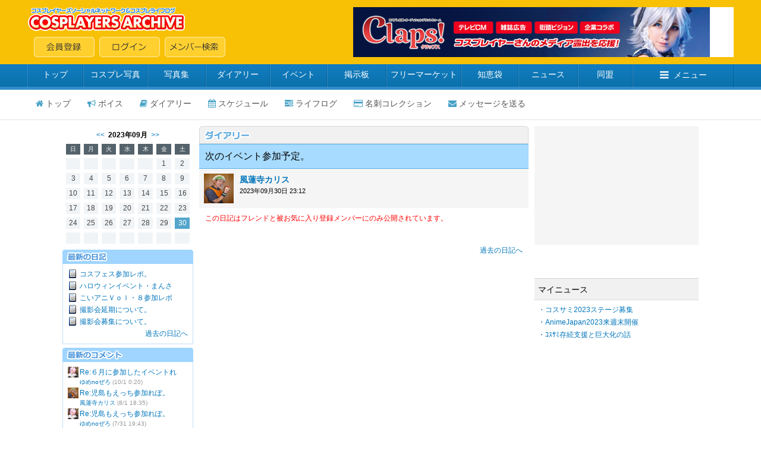

--- FILE ---
content_type: text/html; charset=shift_jis
request_url: https://www.cosp.jp/profile_diary.aspx?id=149527&pi=7059698
body_size: 7911
content:
<!DOCTYPE HTML PUBLIC "-//W3C//DTD HTML 4.0 Transitional//EN">
<html>
<head>
<title>風蓮寺カリス 【コスプレイヤーズアーカイブ】--ダイアリー--</title>
<meta http-equiv="content-type" content="text/html" charset="Shift_JIS">
<meta name="twitter:card" content="summary" />
<meta name="twitter:title" content="23/09/30 次のイベント参加予定。" />
<meta name="twitter:description" content="風蓮寺カリス" />
<meta name="twitter:image" content="https://www.cosp.jp/images/cospjp.png" />
<link type="text/css" href="/inc/global.css?170409" rel="stylesheet">
<script type="text/javascript" src="/inc/jquery.js?1.8"></script>
<script type="text/javascript" src="/inc/jquery.autosize.js?3.0.20"></script>
<script type="text/javascript" src="/inc/cosp-jq.js?180703"></script>
<script type="text/javascript" src="/inc/js/profile_diary.js"></script>
<script type="text/javascript">
<!--
id = '149527';
pi = '7059698';
d = '';
tb = '1';
m = '1';
f = '0';
tp = '';
cp = '';
r = '';
a = '';
$(function () {
	
});
//-->
</script>
<script type='text/javascript'>
var googletag = googletag || {};
googletag.cmd = googletag.cmd || [];
(function() {
  var gads = document.createElement('script');
  gads.async = true;
  gads.type = 'text/javascript';
  var useSSL = 'https:' == document.location.protocol;
  gads.src = (useSSL ? 'https:' : 'http:') + '//www.googletagservices.com/tag/js/gpt.js';
  var node = document.getElementsByTagName('script')[0];
  node.parentNode.insertBefore(gads, node);
})();
</script>
<script type='text/javascript'>
googletag.cmd.push(function() {
  googletag.defineSlot('/62532913/p_cosplay_728x90_middle1st_13741', [728, 90], 'div-gpt-ad-1465202075421-0').addService(googletag.pubads());
  googletag.defineSlot('/62532913/p_cosplay_728x90_middle2nd_13741', [728, 90], 'div-gpt-ad-1465202075421-1').addService(googletag.pubads());
  googletag.defineSlot('/62532913/p_cosplay_728x90_middle3rd_13741', [728, 90], 'div-gpt-ad-1465202075421-2').addService(googletag.pubads());
  googletag.defineSlot('/62532913/p_cosplay_728x90_middle4th_13741', [728, 90], 'div-gpt-ad-1465202075421-3').addService(googletag.pubads());
  googletag.pubads().enableSingleRequest();
  googletag.enableServices();
});
</script>
<script>
(function(i,s,o,g,r,a,m){i['GoogleAnalyticsObject']=r;i[r]=i[r]||function(){
  (i[r].q=i[r].q||[]).push(arguments)},i[r].l=1*new Date();a=s.createElement(o),m=s.getElementsByTagName(o)[0];a.async=1;a.src=g;m.parentNode.insertBefore(a,m)
})(window,document,'script','https://www.google-analytics.com/analytics.js','ga');
ga('create', 'UA-78833138-1', 'auto');
ga('send', 'pageview');
</script>
</head>
<body onload="preloadImages();">

<div id="container">
<div id="contents">
<center>

<form name="MyForm" method="post" action="./profile_diary.aspx?id=149527&amp;pi=7059698" id="MyForm" onsubmit="return false;">
<input type="hidden" name="__VIEWSTATE" id="__VIEWSTATE" value="/wEPDwUKLTQyNjk5NDE3OWRkjT0sU4N0RcOGt1xjaCkHmeJNxtG4IuGUXOer+7vkKKU=" />

<input type="hidden" name="__VIEWSTATEGENERATOR" id="__VIEWSTATEGENERATOR" value="449FF4F4" />

<input name="hData" type="hidden" id="hData" />
<input name="hAction" type="hidden" id="hAction" />

<!-- ヘッダー -->


<link href="//maxcdn.bootstrapcdn.com/font-awesome/4.5.0/css/font-awesome.min.css" rel="stylesheet">

<script type="text/javascript">
<!--
var preloadFlag = false;
function newImage(arg) {
	if (document.images) {
		rslt = new Image();
		rslt.src = arg;
		return rslt;
	}
}
function changeImages() {
	if (document.images && (preloadFlag == true)) {
		for (var i=0; i<changeImages.arguments.length; i+=2) {
			document[changeImages.arguments[i]].src = changeImages.arguments[i+1];
		}
	}
}
function preloadImages() {
		img_mainmenu_01_over = newImage("/images/2014mainmenu-ready_01-over.gif");
		img_mainmenu_02_over = newImage("/images/2014mainmenu-ready_02-over.gif");
		img_mainmenu_03_over = newImage("/images/2014mainmenu-ready_03-over.gif");
		img_mainmenu_04_over = newImage("/images/2014mainmenu-ready_04-over.gif");
		img_mainmenu_05_over = newImage("/images/2014mainmenu-ready_05-over.gif");
		img_mainmenu_06_over = newImage("/images/2014mainmenu-ready_06-over.gif");
		img_mainmenu_07_over = newImage("/images/2014mainmenu-ready_07-over.gif");
		img_mainmenu_08_over = newImage("/images/2014mainmenu-ready_08-over.gif");
		img_mainmenu_09_over = newImage("/images/2014mainmenu-ready_09-over.gif");
		img_mainmenu_10_over = newImage("/images/2014mainmenu-ready_10-over.gif");
		img_footermenu_01_over = newImage("/images/2014button_logout-over.png");
		img_footermenu_02_over = newImage("/images/2014button_invite-over.png");
		img_footermenu_03_over = newImage("/images/2014button_smartphone-over.png");
		img_footertwitter_over = newImage("/images/2014button_twitter-over.png");
		img_footerfacebook_over = newImage("/images/2014button_facebook-over.png");
		img_footercontact_over = newImage("/images/2014button_contact-over.png");				
		preloadFlag = true;
}
function showGlobalMenu() {
	var menu = document.getElementById('globalMenu');
	if (menu.style.display == 'none') {
		menu.style.display = 'block';
	} else {
		menu.style.display = 'none';
	}
}
// -->
</script>

<!-- ヘッダー -->
<table width="100%" height="108" border="0" cellpadding="0" cellspacing="0" bgcolor="#F8C106">
<tr><td align="center" valign="middle">
	<table width="1188" height="84" border="0" cellpadding="0" cellspacing="0">
	<tr><td align="left" valign="middle" width="*">
		<table width="100%" height="84" border="0" cellpadding="0" cellspacing="0">
		<tr><td align="left" valign="top" width="100%"><a href="/index.aspx"><img src="/images/2014archivelogo.png" border="0"></a></tr>
		<tr><td align="left" valign="bottom" width="100%"><img src="/images/spacer.gif" width="11" height="1"><a href="/cosplayer.aspx" target="_top" onmouseover="changeImages('img_headmenu_04', '/images/2014button_regist-over.png'); return true;" onmouseout="changeImages('img_headmenu_04', '/images/2014button_regist.png'); return true;" onmousedown="changeImages('img_headmenu_04', '/images/2014button_regist-over.png'); return true;"	onmouseup="changeImages('img_headmenu_04', '/images/2014button_regist-over.png'); return true;"><img name="img_headmenu_04" src="/images/2014button_regist.png" border="0" alt="会員登録"></a><img src="/images/spacer.gif" width="8" height="1"><a href="/login.aspx" target="_top" onmouseover="changeImages('img_headmenu_05', '/images/2014button_login-over.png'); return true;" onmouseout="changeImages('img_headmenu_05', '/images/2014button_login.png'); return true;" onmousedown="changeImages('img_headmenu_05', '/images/2014button_login-over.png'); return true;" onmouseup="changeImages('img_headmenu_05', '/images/2014button_login-over.png'); return true;"><img name="img_headmenu_05" src="/images/2014button_login.png" border="0" alt="ログイン"></a><img src="/images/spacer.gif" width="8" height="1"><a href="/user_search.aspx" target="_top" onmouseover="changeImages('img_headmenu_03', '/images/2014button_msearch-over.png'); return true;" onmouseout="changeImages('img_headmenu_03', '/images/2014button_msearch.png'); return true;" onmousedown="changeImages('img_headmenu_03', '/images/2014button_msearch-over.png'); return true;" onmouseup="changeImages('img_headmenu_03', '/images/2014button_msearch-over.png'); return true;"><img name="img_headmenu_03" src="/images/2014button_msearch.png" border="0" alt="メンバー検索"></a></td></tr>
		</table>
	</td>
	<td align="right" width="640" valign="middle">
	<!-- ヘッダー広告 -->
	<script type="text/javascript">
	<!--
	cosp_ad_space = 1;
	cosp_ad_width = 640;
	cosp_ad_height = 84;
	//-->
	</script>
	<script type="text/javascript" src="/inc/ad.js"></script></td>
	</tr>
	</table>
</td></tr>
</table>

<!-- グローバルメニューブロック -->
<div class="globalmenu2016">
<ul class="globalmenu-ul2016">
<li class="globalmenu-li2016"><a href="/" class="globalmenu-link2016" style="width:94px;">トップ</a></li>
<li class="globalmenu-li2016"><a href="/photo_search.aspx"" class="globalmenu-link2016" style="width:108px;">コスプレ写真</a></li>
<li class="globalmenu-li2016"><a href="/photostock.aspx" class="globalmenu-link2016" style="width:98px;">写真集</a></li>
<li class="globalmenu-li2016"><a href="/diary.aspx" class="globalmenu-link2016" style="width:108px;">ダイアリー</a></li>
<li class="globalmenu-li2016"><a href="/event_list.aspx" class="globalmenu-link2016" style="width:96px;">イベント</a></li>
<li class="globalmenu-li2016"><a href="/awase.aspx" class="globalmenu-link2016" style="width:100px;">掲示板</a></li>
<li class="globalmenu-li2016"><a href="/market.aspx" class="globalmenu-link2016" style="width:126px;">フリーマーケット</a></li>
<li class="globalmenu-li2016"><a href="/chie.aspx" class="globalmenu-link2016" style="width:96px;">知恵袋</a></li>
<li class="globalmenu-li2016"><a href="/news_top.aspx" class="globalmenu-link2016" style="width:100px;">ニュース</a></li>
<li class="globalmenu-li2016"><a href="/community_search.aspx" class="globalmenu-link2016" style="width:92px;">同盟</a></li>
<li class="globalmenu-li2016"><a href="javascript:showGlobalMenu();" class="globalmenu-link2016" style="width:170px;"><i class="fa fa-bars"></i>メニュー</a>
	<!-- プルダウン。 -->		
	<div class="globalmenu-pulldown2016" id="globalMenu" style="display:none;">
		<div class="globalmenu-pulldown-left">
		<div class="globalmenu-pulldown-toplink"><a href="/index.aspx" class="globalmenu-pulldown-toplink-link">コスプレイヤーズアーカイブ&nbsp;トップ</a></div>
		<ul class="globalmenu-pulldown-ul2016">
		<li class="globalmenu-pulldown-li2016"><a class="globalmenu-pulldown-link2016" href="/photo_search.aspx">コスプレ写真</a></li>
		<li class="globalmenu-pulldown-li2016"><a class="globalmenu-pulldown-link2016" href="/photostock_search.aspx">写真集</a></li>
		<li class="globalmenu-pulldown-li2016"><a class="globalmenu-pulldown-link2016" href="/diary.aspx">ダイアリー</a></li>
		<li class="globalmenu-pulldown-li2016"><a class="globalmenu-pulldown-link2016" href="/event_list.aspx">イベント</a></li>
		<li class="globalmenu-pulldown-li2016"><a class="globalmenu-pulldown-link2016" href="/event_place_list.aspx">イベント会場・スタジオ</a></li>
		<li class="globalmenu-pulldown-li2016"><a class="globalmenu-pulldown-link2016" href="/review_search.aspx">レビュー</a></li>			
		<li class="globalmenu-pulldown-li2016"><a class="globalmenu-pulldown-link2016" href="/awase_search.aspx">合わせ募集掲示板</a></li>
		<li class="globalmenu-pulldown-li2016"><a class="globalmenu-pulldown-link2016" href="/market_search.aspx">フリーマーケット</a></li>
		<li class="globalmenu-pulldown-li2016"><a class="globalmenu-pulldown-link2016" href="/chie.aspx">知恵袋</a></li>
		<li class="globalmenu-pulldown-li2016"><a class="globalmenu-pulldown-link2016" href="/news_top.aspx">ニュース</a></li>
		<li class="globalmenu-pulldown-li2016"><a class="globalmenu-pulldown-link2016" href="/community_search.aspx">同盟</a></li>
		<li class="globalmenu-pulldown-li2016"><a class="globalmenu-pulldown-link2016" href="/site_search.aspx">登録サイト</a></li>
		</div>
		<div class="globalmenu-pulldown-right">
		<div class="globalmenu-pulldown-toplink"><a href="/cosplayer.aspx" class="globalmenu-pulldown-toplink-link2">無料会員登録</a></div>
		<ul class="globalmenu-pulldown-ul2016">
		<li class="globalmenu-pulldown-li2016"><a class="globalmenu-pulldown-link2016" href="/user_search.aspx">メンバー検索</a></li>
		<li class="globalmenu-pulldown-li2016"><a class="globalmenu-pulldown-link2016" href="/cosplayer_search.aspx">コスプレイヤー</a></li>
		<li class="globalmenu-pulldown-li2016"><a class="globalmenu-pulldown-link2016" href="/kizai_list.aspx">撮影機材</a></li>
		<li class="globalmenu-pulldown-li2016"><a class="globalmenu-pulldown-link2016" href="/faq.aspx">ヘルプ・よくある質問</a></li>
		<li class="globalmenu-pulldown-li2016"><a class="globalmenu-pulldown-link2016" href="/sitemap.aspx">サイトマップ</a></li>
		<li class="globalmenu-pulldown-li2016"><a class="globalmenu-pulldown-link2016" href="/about.aspx">会社案内・特定商取引法表記</a></li>
		<li class="globalmenu-pulldown-li2016"><a class="globalmenu-pulldown-link2016" href="/contact.aspx">お問い合わせ</a></li>
		</div>
	</div>
	<!-- プルダウン部終わり -->	
</li>
</ul>
</div>



<!-- パーソナルメニュー -->


<!-- プロフィールページ -->
<div class="personalmenu-member2016">
<ul class="personalmenu-ul2016">
<li class="personalmenu-li2016"><a href="/prof.aspx?id=149527" class="personalmenu-pulldown-link2016" style=""><i class="fa fa-home"></i>トップ</a></li>
<li class="personalmenu-li2016"><a href="/voice.aspx?m=149527" class="personalmenu-pulldown-link2016" style=""><i class="fa fa-bullhorn"></i>ボイス</a></li>
<li class="personalmenu-li2016"><a href="/profile_diary.aspx?id=149527" class="personalmenu-pulldown-link2016" style=""><i class="fa fa-book"></i>ダイアリー</a></li>
<li class="personalmenu-li2016"><a href="/profile_calendar.aspx?id=149527" class="personalmenu-pulldown-link2016" style=""><i class="fa fa-calendar"></i>スケジュール</a></li>

<li class="personalmenu-li2016"><a href="/profile_lifelog.aspx?id=149527" class="personalmenu-pulldown-link2016" style=""><i class="fa fa-tasks"></i>ライフログ</a></li>

<li class="personalmenu-li2016"><a href="/prof_card.aspx?id=149527" class="personalmenu-pulldown-link2016" style=""><i class="fa fa-credit-card"></i>名刺コレクション</a></li>

<li class="personalmenu-li2016"><a href="/message_send.aspx?id=149527" class="personalmenu-pulldown-link2016" style=""><i class="fa fa-envelope"></i>メッセージを送る</a></li>
</ul>
</div>

<div style="margin-top:10px"></div>



<!-- 大きく左右に分かれるテーブル開始 -->
<table cellspacing="0" cellpadding="0" width="1070" bgcolor="#ffffff">
<tr><td width="784" valign="top">

<!-- 左・中テーブル開始 -->
<table cellspacing=0 cellpadding=0 width="784" bgcolor=#ffffff>

<tr><td width="220" valign="top">


<div style="margin-top:6px"></div>
<table cellspacing="0" cellpadding="0" width="220">
<tr><td valign="top" align="center" class="black_mui12150">

<!-- カレンダー -->
<div align="center" class="text"><a href="/profile_diary.aspx?id=149527&d=202308" class="meirio">&lt;&lt;</a>&nbsp;&nbsp;<b>2023年09月</b>&nbsp;&nbsp;<a href="/profile_diary.aspx?id=149527&d=202310" class="meirio">&gt;&gt;</a></div>
<table class="calendar2014" cellspacing="6" cellpadding="0" border="0"><tr align="right"><td align="center" class="calendar_days2014">日</td><td align="center" class="calendar_days2014">月</td><td align="center" class="calendar_days2014">火</td><td align="center" class="calendar_days2014">水</td><td align="center" class="calendar_days2014">木</td><td align="center" class="calendar_days2014">金</td><td align="center" class="calendar_days2014">土</td></tr>
<tr align="right"><td class="calendar_day2014">&nbsp;</td><td class="calendar_day2014">&nbsp;</td><td class="calendar_day2014">&nbsp;</td><td class="calendar_day2014">&nbsp;</td><td class="calendar_day2014">&nbsp;</td><td class="calendar_day2014">1</td><td class="calendar_day2014">2</td></tr>
<tr align="right"><td class="calendar_day2014">3</td><td class="calendar_day2014">4</td><td class="calendar_day2014">5</td><td class="calendar_day2014">6</td><td class="calendar_day2014">7</td><td class="calendar_day2014">8</td><td class="calendar_day2014">9</td></tr>
<tr align="right"><td class="calendar_day2014">10</td><td class="calendar_day2014">11</td><td class="calendar_day2014">12</td><td class="calendar_day2014">13</td><td class="calendar_day2014">14</td><td class="calendar_day2014">15</td><td class="calendar_day2014">16</td></tr>
<tr align="right"><td class="calendar_day2014">17</td><td class="calendar_day2014">18</td><td class="calendar_day2014">19</td><td class="calendar_day2014">20</td><td class="calendar_day2014">21</td><td class="calendar_day2014">22</td><td class="calendar_day2014">23</td></tr>
<tr align="right"><td class="calendar_day2014">24</td><td class="calendar_day2014">25</td><td class="calendar_day2014">26</td><td class="calendar_day2014">27</td><td class="calendar_day2014">28</td><td class="calendar_day2014">29</td><td class="calendar_posted2014"><a href="/profile_diary.aspx?id=149527&d=20230930" class="meirio">30</a></td></tr>
<tr align="right"><td class="calendar_day2014">&nbsp;</td><td class="calendar_day2014">&nbsp;</td><td class="calendar_day2014">&nbsp;</td><td class="calendar_day2014">&nbsp;</td><td class="calendar_day2014">&nbsp;</td><td class="calendar_day2014">&nbsp;</td><td class="calendar_day2014">&nbsp;</td></tr>
</table>


<!-- メニューリンク -->

<div style="margin-top:4px"></div>

<!-- 最新の日記 -->
<table cellspacing="0" cellpadding="0" width="220">
<tr><td><img src="/images/2014newarticle.png" border="0"></td></tr>
</table>

<table cellspacing="0" cellpadding="7" width="220" class="bordermenu2014">
<tr><td valign="top"><table cellspacing="0" cellpadding="1" bgcolor="#FFFFFF" border="0" width="100%">
<tr><td width="18" valign="top"><img src="/images/diary_icon.gif"></td><td width="190" class="black_mui12150"><a class="meirio" href="/profile_diary.aspx?id=149527&pi=7076474">コスフェス参加レポ。</a></td></tr>
<tr><td width="18" valign="top"><img src="/images/diary_icon.gif"></td><td width="190" class="black_mui12150"><a class="meirio" href="/profile_diary.aspx?id=149527&pi=7075954">ハロウィンイベント・まんさ</a></td></tr>
<tr><td width="18" valign="top"><img src="/images/diary_icon.gif"></td><td width="190" class="black_mui12150"><a class="meirio" href="/profile_diary.aspx?id=149527&pi=7075482">こいアニＶｏｌ・８参加レポ</a></td></tr>
<tr><td width="18" valign="top"><img src="/images/diary_icon.gif"></td><td width="190" class="black_mui12150"><a class="meirio" href="/profile_diary.aspx?id=149527&pi=7074620">撮影会延期について。</a></td></tr>
<tr><td width="18" valign="top"><img src="/images/diary_icon.gif"></td><td width="190" class="black_mui12150"><a class="meirio" href="/profile_diary.aspx?id=149527&pi=7074263">撮影会募集について。</a></td></tr>
<tr><td align="right" colspan="2" class="black_mui12150"><a class="meirio" href="/profile_diary_list.aspx?id=149527">過去の日記へ</a></td></tr>
</table>
</td></tr>
</table>
<div style="margin-top:6px"></div>

<!-- 最新のコメント -->
<table cellspacing="0" cellpadding="0" width="220">
<tr><td><img src="/images/2014newcomment.png" border="0"></td></tr>
</table>

<table cellspacing="0" cellpadding="7" width="220" class="bordermenu2014">
<tr><td valign="top"><table cellspacing="0" cellpadding="1" width="100%" bgcolor="#FFFFFF" border="0">
<tr><td width="18" valign="top"><a href="/prof.aspx?id=451773"><img src="https://image4.cosp.jp/images2/member/451/451773/icon.gif" border="0" height="18" width="18"></a></td><td class="black_mui12150"><a class="meirio" href="/profile_diary.aspx?id=149527&pi=6987753">Re:６月に参加したイベントれ</a><br><span class="black_mui10150"><a class="meirio" href="/prof.aspx?id=451773">ゆめnoぜろ</a>&nbsp;<span class="gray1_mui10150">(10/1 0:20)</span></td></tr>
<tr><td width="18" valign="top"><a href="/prof.aspx?id=149527"><img src="https://image4.cosp.jp/images2/member/149/149527/icon.gif" border="0" height="18" width="18"></a></td><td class="black_mui12150"><a class="meirio" href="/profile_diary.aspx?id=149527&pi=6982663">Re:児島もえっち参加れぽ。</a><br><span class="black_mui10150"><a class="meirio" href="/prof.aspx?id=149527">風蓮寺カリス</a>&nbsp;<span class="gray1_mui10150">(8/1 18:35)</span></td></tr>
<tr><td width="18" valign="top"><a href="/prof.aspx?id=451773"><img src="https://image4.cosp.jp/images2/member/451/451773/icon.gif" border="0" height="18" width="18"></a></td><td class="black_mui12150"><a class="meirio" href="/profile_diary.aspx?id=149527&pi=6982663">Re:児島もえっち参加れぽ。</a><br><span class="black_mui10150"><a class="meirio" href="/prof.aspx?id=451773">ゆめnoぜろ</a>&nbsp;<span class="gray1_mui10150">(7/31 19:43)</span></td></tr>
<tr><td width="18" valign="top"><a href="/prof.aspx?id=451773"><img src="https://image4.cosp.jp/images2/member/451/451773/icon.gif" border="0" height="18" width="18"></a></td><td class="black_mui12150"><a class="meirio" href="/profile_diary.aspx?id=149527&pi=6974230">Re:レオマイベントレポ。</a><br><span class="black_mui10150"><a class="meirio" href="/prof.aspx?id=451773">ゆめnoぜろ</a>&nbsp;<span class="gray1_mui10150">(4/29 19:24)</span></td></tr>
<tr><td width="18" valign="top"><a href="/prof.aspx?id=451773"><img src="https://image4.cosp.jp/images2/member/451/451773/icon.gif" border="0" height="18" width="18"></a></td><td class="black_mui12150"><a class="meirio" href="/profile_diary.aspx?id=149527&pi=6960994">Re:まんさい・ときこす参加レ</a><br><span class="black_mui10150"><a class="meirio" href="/prof.aspx?id=451773">ゆめnoぜろ</a>&nbsp;<span class="gray1_mui10150">(12/31 19:39)</span></td></tr>
<tr><td align="right" colspan="2" class="black_mui12150"><a class="meirio" href="/profile_diary_comment_list.aspx?id=149527">一覧を見る</a></td></tr>
</table>
</td></tr>
</table>
<div style="margin-top:6px"></div>



</td></tr>
</table>

</td>

<td width="10" valign="top"><img src="/images/spacer.gif" width="10"></td>

<td width="554" valign="top">



	<!-- 記事リスト -->
	<table height="30" cellspacing="0" cellpadding="0" width="554" border="0">
<tr><td align="right" width="554" background="/images/2014diary_titlelong.gif" height="30"><img src="/images/spacer.gif" width="3"></td></tr>
</table>
<table cellspacing="0" cellpadding="8" width="554" class="diarytablehead2014" border="0">
<tr><td class="diarytitle-22014" width="554" style="padding-left:10px;">次のイベント参加予定。</td></tr>
</table>
<table width="554" cellpadding="0" cellspacing="0" class="diarytablegrayaria2014">
<tr><td class="diarytablegrayariathum2014" valign="top" width="50"><a href="/prof.aspx?id=149527"><img src="https://image4.cosp.jp/images2/member/149/149527/icon.gif" border="0"></a></td><td valign="top" class="diarytablegrayariatext2014" width="*"><span class="black_mui12150"><span class="black_mui14150"><b><a href="/prof.aspx?id=149527" class="meirio">風蓮寺カリス</a></b></span><br>
<span class="black_mui11150">2023年09月30日 23:12</span><br>
</span></td></tr>
</table>
<table cellspacing="0" cellpadding="0" width="554" border="0">
<tr bgcolor="#ffffff"><td width="554" valign="top" class="diarytablefooter2014"><span class="black_mui12150"><span style="color:#ff0000;">この日記はフレンドと被お気に入り登録メンバーにのみ公開されています。<br></span><br><br><div align="right"><a class="meirio" href="/profile_diary.aspx?id=149527&d=20230930&a=p">過去の日記へ</a></div></span></td></tr>
</table>
<div style="margin-top:8px"></div>


	<!-- コメント入力フォーム -->
	

</td></tr>
</table>
<!-- 左・中テーブル終わり -->
</td>

<td width="10" valign="top"><img src="/images/spacer.gif" width="10"></td>

<td width="276" valign="top">

<!-- プロフィールページ -->
<script type="text/javascript">
<!--
cosp_ad_space = 29;
cosp_ad_width = 276;
cosp_ad_height = 248;
//-->
</script>
<script type="text/javascript" src="/inc/ad.js"></script>

<div style="margin-top:8px"></div>

<table width="276" border="0" cellpadding="0" cellspacing="0">
<tr><td width="276">

<!-- 天気予報・スケジュール -->


<!-- 共通のフレンド -->


<!-- マイニュース -->
<div class="profpage_rightmenu"><span class="black_m14150">マイニュース</span></div>
<table cellspacing="3" cellpadding="3" width="276" border="0">
<tr><td class="black_mui12180"><a class="meirio" href="/news.aspx?id=585" target="_blank">・コスサミ2023ステージ募集</a><br><a class="meirio" href="/news.aspx?id=584" target="_blank">・AnimeJapan2023来週末開催</a><br><a class="meirio" href="/news.aspx?id=583" target="_blank">・ｺｽｻﾐ存続支援と巨大化の話</a><br></td></tr>
</table>
<div style="margin-top: 8px"></div>


<!-- イベント参加予定 -->


<!-- スケジュール -->


<!-- アンケート -->


<!-- オススメリスト -->




<!-- プロフィールページ -->
<script type="text/javascript">
<!--
cosp_ad_space = 63;
cosp_ad_width = 276;
cosp_ad_height = 628;
//-->
</script>
<script type="text/javascript" src="/inc/ad.js"></script>



</td></tr>
</table>

</td>

</tr>
</table>
<!-- 大きく左右に分かれるテーブル終わり -->

</form>

<br><br>

</center>
</div>
</div>

<!-- フッター -->
<div id="footer">


<!-- フッター -->
<center>
<table cellspacing="0" cellpadding="4" width="1070">
<tr><td><a href="/friend_invite.aspx" onmouseover="changeImages('img_footermenu_02', '/images/2014button_invite-over.png'); return true;" onmouseout="changeImages('img_footermenu_02', '/images/2014button_invite.png'); return true;" onmousedown="changeImages('img_footermenu_02', '/images/2014button_invite-over.png'); return true;" onmouseup="changeImages('img_footermenu_02', '/images/2014button_invite-over.png'); return true;"><img name="img_footermenu_02" src="/images/2014button_invite.png" border="0" alt="友人を招待する"></a></td></tr>
</table>

<table border="0" cellpadding="0" cellspacing="0" class="footer2014" width="100%" height="300">
<tr><td align="center" valign="middle">

<table cellpadding="10" cellspacing="0" border="0" width="1070">
<tr><td align="left" width="150" valign="top"><span class="black_mui12180"><a href="/index.aspx" class="blue">トップページ</a><br><a href="/diary.aspx" class="blue">ダイアリー</a><br><a href="/photostock.aspx" class="blue">フォトストック</a><br><a href="/review.aspx" class="blue">レビュー</a><br><a href="/event_list.aspx" class="blue">イベント</a><br><a href="/awase.aspx" class="blue">掲示板</a><br><a href="/market.aspx" class="blue">フリーマーケット</a><br><a href="/chie.aspx" class="blue">知恵袋</a><br><a href="/news_top.aspx" class="blue">ニュース</a><br><a href="/faq.aspx" class="blue">ヘルプ・よくある質問</a></span></td>
<td align="left" width="120" valign="top"><span class="black_mui12180"><a href="/photo_search.aspx" class="blue">コスプレ写真</a><br><a href="/cosplayer.aspx" class="blue">コスプレイヤー</a><br><a href="/kizai_list.aspx" class="blue">撮影機材</a><br><a href="/site.aspx" class="blue">登録サイト</a><br><a href="/community.aspx" class="blue">同盟</a><br><a href="/user_search.aspx" class="blue">メンバー検索</a></span></td>
<td align="left" width="*" valign="top"><span class="black_mui12180"><a href="/policy.aspx" class="blue">プライバシーポリシー</a><br><a href="/sitemap.aspx" class="blue">サイトマップ</a><br><a href="/about.aspx" class="blue">会社案内</a></span></td>
<td align="center" width="360"><span class="red_b14150">158184</span><span class="gray3_mui11150">&nbsp;人のコスプレイヤーが活動中<br><div style="margin-top: 4px;"></div><img src="/images/2014archivelogo.png" border="0"><br><div style="margin-top: 8px;"></div><a href="/contact.aspx"
	onmouseover="changeImages('img_footercontact', '/images/2014button_contact-over.png'); return true;"
	onmouseout="changeImages('img_footercontact', '/images/2014button_contact.png'); return true;"
	onmousedown="changeImages('img_footercontact', '/images/2014button_contact-over.png'); return true;"
	onmouseup="changeImages('img_footercontact', '/images/2014button_contact-over.png'); return true;"><img name="img_footercontact" src="/images/2014button_contact.png" border="0" alt="お問い合わせ"></a><div style="margin-top: 24px;"></div><a href="https://twitter.com/cospjp"
	onmouseover="changeImages('img_footertwitter', '/images/2014button_twitter-over.png'); return true;"
	onmouseout="changeImages('img_footertwitter', '/images/2014button_twitter.png'); return true;"
	onmousedown="changeImages('img_footertwitter', '/images/2014button_twitter-over.png'); return true;"
	onmouseup="changeImages('img_footertwitter', '/images/2014button_twitter-over.png'); return true;" target="_blank"><img name="img_footertwitter" src="/images/2014button_twitter.png" border="0" alt="公式twitter"></a><img src="/images/spacer.gif" width="8" height="1"><a href="https://www.facebook.com/cospjp"
	onmouseover="changeImages('img_footerfacebook', '/images/2014button_facebook-over.png'); return true;"
	onmouseout="changeImages('img_footerfacebook', '/images/2014button_facebook.png'); return true;"
	onmousedown="changeImages('img_footerfacebook', '/images/2014button_facebook-over.png'); return true;"
	onmouseup="changeImages('img_footerfacebook', '/images/2014button_facebook-over.png'); return true;" target="_blank"><img name="img_footerfacebook" src="/images/2014button_facebook.png" border="0" alt="公式フェイスブック"></a></span></td>
</tr>
<tr><td align="center" colspan="4"><span class="gray3_mui12150"><div style="margin-top: 4px;"></div>本サイトに掲載されている画像・文章等、全ての内容の無断転載を禁止します。 | copyright Cosplayers Archive co,ltd All rights reserved.</span></td></tr>
</table>

</td></tr>
</table>
</center>

</div>

</body>
</html>


--- FILE ---
content_type: text/html; charset=utf-8
request_url: https://www.google.com/recaptcha/api2/aframe
body_size: 267
content:
<!DOCTYPE HTML><html><head><meta http-equiv="content-type" content="text/html; charset=UTF-8"></head><body><script nonce="o1upX_qagBXe6p-wjqIXwQ">/** Anti-fraud and anti-abuse applications only. See google.com/recaptcha */ try{var clients={'sodar':'https://pagead2.googlesyndication.com/pagead/sodar?'};window.addEventListener("message",function(a){try{if(a.source===window.parent){var b=JSON.parse(a.data);var c=clients[b['id']];if(c){var d=document.createElement('img');d.src=c+b['params']+'&rc='+(localStorage.getItem("rc::a")?sessionStorage.getItem("rc::b"):"");window.document.body.appendChild(d);sessionStorage.setItem("rc::e",parseInt(sessionStorage.getItem("rc::e")||0)+1);localStorage.setItem("rc::h",'1768968422696');}}}catch(b){}});window.parent.postMessage("_grecaptcha_ready", "*");}catch(b){}</script></body></html>

--- FILE ---
content_type: text/html; charset=utf-8
request_url: https://www.google.com/recaptcha/api2/aframe
body_size: -270
content:
<!DOCTYPE HTML><html><head><meta http-equiv="content-type" content="text/html; charset=UTF-8"></head><body><script nonce="FM21SwkIy5jg_38fkoWKEw">/** Anti-fraud and anti-abuse applications only. See google.com/recaptcha */ try{var clients={'sodar':'https://pagead2.googlesyndication.com/pagead/sodar?'};window.addEventListener("message",function(a){try{if(a.source===window.parent){var b=JSON.parse(a.data);var c=clients[b['id']];if(c){var d=document.createElement('img');d.src=c+b['params']+'&rc='+(localStorage.getItem("rc::a")?sessionStorage.getItem("rc::b"):"");window.document.body.appendChild(d);sessionStorage.setItem("rc::e",parseInt(sessionStorage.getItem("rc::e")||0)+1);localStorage.setItem("rc::h",'1768968422771');}}}catch(b){}});window.parent.postMessage("_grecaptcha_ready", "*");}catch(b){}</script></body></html>